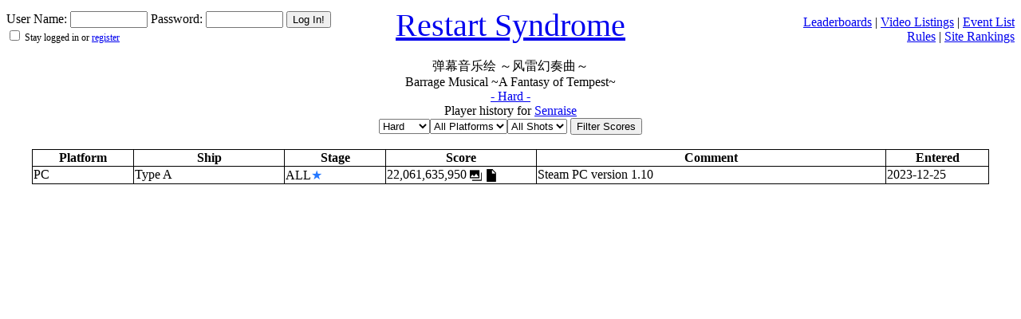

--- FILE ---
content_type: text/html; charset=UTF-8
request_url: https://restartsyndrome.com/history.php?user=1666&id=704&mode=Hard
body_size: 926
content:
<!DOCTYPE HTML><link rel='stylesheet' href='defaultmode.css' type='text/css' media='all'><div id='header'><div id='left'><form method='POST' style='display:inline'>User Name: <input type='text' name='user_name' size='10'> Password: <input type='password' name='user_pw' size='10'> <input type='submit' name='login' value='Log In!'><div style='font-size:75%'> <input type='checkbox' name='persistent'> Stay logged in
	or <a href='newuser.php'>register</a></form></div></div><div id='right'><a href='boardlist.php'>Leaderboards</a> | <a href='boardlist.php?vid_only=y'>Video Listings</a> | <a href='eventlist.php'>Event List</a><br><a href='rules.php'>Rules</a> | <a href='rankings.php'>Site Rankings</a></div><div id='middle'><a href='index.php'>Restart Syndrome</a></div></div><br><html><head>
		<style>
		table {
		  border: 0px solid white;
		  border-collapse: collapse;
		  width: 80%;
		}

		td {
		  border: 1px solid black;
		  border-collapse: collapse;
		}
		td.hidden {
		  border: 0px;
		  border-collapse: collapse;
		}</style><title>Senraise's score history for Barrage Musical ~A Fantasy of Tempest~ - Hard</title></head>
	<body><div align=center>弹幕音乐绘 ～风雷幻奏曲～<br>Barrage Musical ~A Fantasy of Tempest~<br><a href='board.php?id=704&mode=Hard'>- Hard -</a><br>Player history for <a href='user.php?user=1666' title='Senraise'>Senraise</a></div><div align='center'><form action='history.php' method='GET'><input type='hidden' name='id' value='704'>
		  <input type='hidden' name='user' value='1666'>
		  <select name='mode'><option value='Easy'>Easy</option><option value='Normal'>Normal</option><option value='Hard' selected>Hard</option><option value='Lunatic'>Lunatic</option><option value='Ultra'>Ultra</option></select><select name='platform' width='20%'>
		  <option value='*'>All Platforms</option><option value='pc' >PC</option></select><select name='ship'>
				<option value='*'selected>All Shots</option><option value='Type_A' >Type A</option><option value='Type_B' >Type B</option><option value='Type_C' >Type C</option></select> <input type='submit' value='Filter Scores'></form></div><Br><table class='board_table' align='center'><thead><tr><td class='board_td' align='center' width='100'><b>Platform</b></td><td class='board_td' align='center' width='150'><b>Ship</b></td><td class='board_td' align='center' width='100'><b>Stage</b></td><td class='board_td' align='center' width='150'><b>Score</b></td><td class='board_td' align='center' width='350'><b>Comment</b></td><td class='board_td' align='center' width='100'><b>Entered</b></td></tr></thead><tbody><tr><td class='board_td'>PC</td><td class='board_td'>Type A</td><td class='board_td'>ALL<span style='color:#2377FF;'>&#9733;</span></td><td class='board_td'>22,061,635,950 <a href='https://www.restartsyndrome.com/userimg/1666u704pHard-231225183007.jpg'><img src='photo.png' style='vertical-align: bottom;'></a> <a href='https://www.restartsyndrome.com/userrpy/1666u704rHard-231225183007.rpy'><img src='file.png' style='vertical-align: bottom;'></a></td><td class='board_td'>Steam PC version 1.10</td><td class='board_td'>2023-12-25</td></tr></tbody></table></body></html>